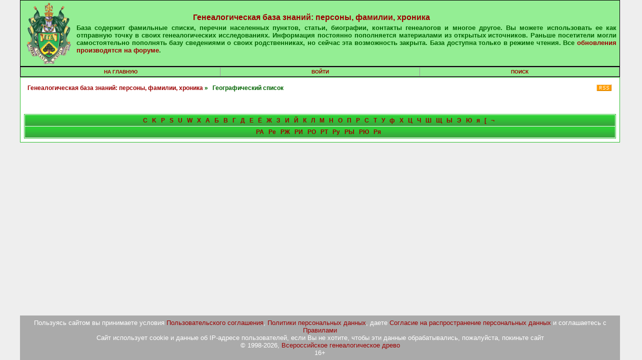

--- FILE ---
content_type: text/html; charset=windows-1251
request_url: https://baza.vgd.ru/3/?l=%D0%90%D0%A3
body_size: 4661
content:
<!DOCTYPE HTML PUBLIC "-//W3C//DTD HTML 4.0 Transitional//EN">
<html><head>
<meta name="yandex-verification" content="9414f5561578534f" />

<link rel="image_src" href="https://vgd.ru/img/vgdfeed.gif" />
<meta name="viewport" content="width=device-width, initial-scale=0.8">
<meta name="yandex-verification" content="715c8797ce348dc5" />
<meta name="mrc__share_description" content="На этой странице сайта 'Всероссийское генеалогическое древо' может быть интересная вам информация о ваших предках:">
<!--
<script type="text/javascript" src="https://vk.com/js/api/share.js?9" charset="windows-1251"></script>
-->
<script type="text/javascript">

document.addEventListener('DOMContentLoaded', function() {
//   console.log('document is ready. I can sleep now');

var sh;
var ls;

sh=document.location.host;
//alert (sh);
ls=document.getElementsByTagName('a');

//console.log(sh);

//if (false)
for (i=0; i<ls.length;i++)
{
//console.log(ls[i].host);

if((ls[i].host!=sh)
&&
(ls[i].host!='vgd.ru')
&&
(ls[i].host!='docs.vgd.ru')
&&
(ls[i].host!='www.vgd.ru')
&&
(ls[i].host.toUpperCase().indexOf("YOUDO.COM") == -1)
&&
(ls[i].host!='youdo.ru')
&&
(ls[i].host!='www.youdo.ru')
&&
(ls[i].host!='youdo.com')
&&
(ls[i].host!='www.youdo.com')
&&
(ls[i].host!='forum.vgd.ru')
&&
(ls[i].host!='baza.vgd.ru')
&&
(ls[i].host!='base.vgd.ru')
&&
(ls[i].host!='top.list.ru')
&&
(ls[i].host!='liveinternet.ru')
//&&
//(ls[i].host!='yandex.ru')
&&
(ls[i].host!='top100.rambler.ru')
&&
(ls[i].host!='www.liveinternet.ru')
&&
(ls[i].host!='intboard.ru')
&&
(ls[i].host!='www.nic.ru')
&&
(ls[i].host!='nic.ru')
&&
(ls[i].host!='yandex.ru')
&&
(ls[i].host!='money.yandex.ru')
&&
(ls[i].host!='an.yandex.ru')
&&
(ls[i].host!='www.yandex.ru')
&&
(ls[i].host!='russia-israel.ru')
&&
((ls[i].host).length > 1)
&&
(ls[i].protocol!='javascript:')
)
    {
	ls[i].href='https://'+sh+'/go/go.php?url='+ls[i].href;
	console.log('https://'+sh+'/go/go.php?url='+ls[i].href);
    }
else
if (ls[i].href.indexOf('://www.vgd.ru/index.php?t=') != -1)
    {
	console.log(ls[i].href);
	ls[i].host='baza.vgd.ru';
    }
}}
);
</script>



<meta name="description" content="На этой странице сайта 'Всероссийское генеалогическое древо' может быть интересная информация о ваших предках или родственниках, статьи по истории, ссылки на архивные документы и т.д." />

<meta http-equiv="Content-Type" content="text/html; charset=windows-1251"/>
<title>
Географический список</title>
<base href="//baza.vgd.ru">
<link rel="stylesheet" href="//baza.vgd.ru/styles/vgd/vgd.css?v=1" type="text/css"><link rel="alternate" type="application/rss+xml" title="Географический список" href="rss.php?f=3&amp;count=10"><script type="text/javascript" src="styles/common.js" defer="defer"></script>
</head><body onLoad="ch_imgs();">
<table align=center class="title" width=100%><tr><td><a href="https://www.vgd.ru/"><img src="//baza.vgd.ru/genealogy-icons.png" border=0 alt="Всероссийское Генеалогическое Древо"></a></td>
<td>


<h1 style="position: relative; left: -70px; margin: 5px 5px 1px 5px; font-size: 16px; font-weight: bolder; font-family: Arial; text-align: center;"><a href="./">Генеалогическая база знаний: персоны, фамилии, хроника</a></H1>
<table align="left"><tr><td><H2><p  align="justify"><font size=-1>База содержит фамильные списки, перечни населенных пунктов, статьи, биографии, контакты генеалогов и многое другое.
Вы  можете использовать ее как отправную точку в своих генеалогических
исследованиях. Информация постоянно пополняется материалами из
открытых  источников. Раньше посетители могли самостоятельно пополнять
базу сведениями о своих родственниках, но сейчас эта возможность закрыта. База
доступна только в режиме чтения. Все <a href='https://forum.vgd.ru'>обновления производятся на форуме</a>.</font>
</p>
</H2>
</td>
</table></td>
</tr></table>
<table cellspacing=1 align=center class="mainmenu"><tr>
<td class="menuentry"><a href="https://www.vgd.ru">На главную</a></td>
<!--<td class="menuentry2"><a href="index.php?a=rules&amp;m=profile">РЕГИСТРАЦИЯ</a></td>-->
<td class="menuentry"><a href="index.php?a=login&amp;m=profile">Войти</a></td>
<!--<td class="menuentry"><a href="index.php?a=listusers&amp;m=profile">Пользователи</a></td>-->
<!--<td class="menuentry"><a href="index.php?a=online&amp;m=profile">Присутствующие</a></td>-->
<!--<td class="menuentry"><a href="index.php?m=search">Поиск</a></td>-->
<td class="menuentry"><a href="https://vgd.ru/search/">Поиск</a></td>
<!--<td class="menuentry"><a href="index.php?m=filelist">Файлы</td>-->
<!--<td class="menuentry"><a href="index.php?m=newpost&amp;a=view_updated">Обновившиеся темы</a></td>-->
</tr></table>


<table align=center class="outertable" cellspacing=1 cellpadding=6><tr>


<td>
<table align=center class="locations" cellspacing=1 cellpadding=6><tr><td><h6>
<a class=inverse href="index.php">Генеалогическая база знаний: персоны, фамилии, хроника</a> &raquo; &nbsp; Географический список</h6></td><td width="1" align="right">

<!--
<script type="text/javascript" src="//yandex.st/share/share.js" charset="utf-8"></script>
<div class="yashare-auto-init" data-yashareL10n="ru" data-yashareType="icon" data-yashareQuickServices="yaru,vkontakte,facebook,twitter,odnoklassniki,moimir,lj,friendfeed,moikrug,gplus,pinterest,surfingbird" style="text-align: right; margin: 0px;"></div>
-->

</td><td width="0" align="right" style="margin-left: 0px; margin-right: 0px; padding-left: 0px; padding-right: 0px;">
</td>

<td width=32><a href="rss.php?f=3&amp;count=10">
<img border=0 alt="RSS" src="//baza.vgd.ru/styles/vgd/rss.png"></a></tr></table>
<br><div style='padding: 0px 0px 10px 0px;'><center>

<table>
<tr>
<td style="width: auto;">

</td>
<td>

<!-- Yandex.RTB R-A-191795-7 -->
<div id="yandex_rtb_R-A-191795-7"></div>
<script type="text/javascript">
    (function(w, d, n, s, t) {
        w[n] = w[n] || [];
        w[n].push(function() {
            Ya.Context.AdvManager.render({
                blockId: "R-A-191795-7",
                renderTo: "yandex_rtb_R-A-191795-7",
                async: true
            });
        });
        t = d.getElementsByTagName("script")[0];
        s = d.createElement("script");
        s.type = "text/javascript";
        s.src = "//an.yandex.ru/system/context.js";
        s.async = true;
        t.parentNode.insertBefore(s, t);
    })(this, this.document, "yandexContextAsyncCallbacks");
</script>

</td>
<td style="width: auto;">

</td>
</tr>
</table>

<!--
<A href="http://forum.vgd.ru/151/?a=poisk_ludej" target="_top">Поиск людей</A> с помощью генеалогического сообщества
-->

</center></div><table class="innertable" width=100% cellspacing=1>
<tr><td class="tablehead" colspan=2>
<a href="index.php?f=3&l=C">C</a> &nbsp; <a href="index.php?f=3&l=K">K</a> &nbsp; <a href="index.php?f=3&l=P">P</a> &nbsp; <a href="index.php?f=3&l=S">S</a> &nbsp; <a href="index.php?f=3&l=U">U</a> &nbsp; <a href="index.php?f=3&l=W">W</a> &nbsp; <a href="index.php?f=3&l=X">X</a> &nbsp; <a href="index.php?f=3&l=А">А</a> &nbsp; <a href="index.php?f=3&l=Б">Б</a> &nbsp; <a href="index.php?f=3&l=В">В</a> &nbsp; <a href="index.php?f=3&l=Г">Г</a> &nbsp; <a href="index.php?f=3&l=Д">Д</a> &nbsp; <a href="index.php?f=3&l=Е">Е</a> &nbsp; <a href="index.php?f=3&l=Ё">Ё</a> &nbsp; <a href="index.php?f=3&l=Ж">Ж</a> &nbsp; <a href="index.php?f=3&l=З">З</a> &nbsp; <a href="index.php?f=3&l=И">И</a> &nbsp; <a href="index.php?f=3&l=Й">Й</a> &nbsp; <a href="index.php?f=3&l=К">К</a> &nbsp; <a href="index.php?f=3&l=Л">Л</a> &nbsp; <a href="index.php?f=3&l=М">М</a> &nbsp; <a href="index.php?f=3&l=Н">Н</a> &nbsp; <a href="index.php?f=3&l=О">О</a> &nbsp; <a href="index.php?f=3&l=П">П</a> &nbsp; <a href="index.php?f=3&l=Р">Р</a> &nbsp; <a href="index.php?f=3&l=С">С</a> &nbsp; <a href="index.php?f=3&l=Т">Т</a> &nbsp; <a href="index.php?f=3&l=У">У</a> &nbsp; <a href="index.php?f=3&l=ф">ф</a> &nbsp; <a href="index.php?f=3&l=Х">Х</a> &nbsp; <a href="index.php?f=3&l=Ц">Ц</a> &nbsp; <a href="index.php?f=3&l=Ч">Ч</a> &nbsp; <a href="index.php?f=3&l=Ш">Ш</a> &nbsp; <a href="index.php?f=3&l=Щ">Щ</a> &nbsp; <a href="index.php?f=3&l=Ы">Ы</a> &nbsp; <a href="index.php?f=3&l=Э">Э</a> &nbsp; <a href="index.php?f=3&l=Ю">Ю</a> &nbsp; <a href="index.php?f=3&l=я">я</a> &nbsp; <a href="index.php?f=3&l=[">[</a> &nbsp; <a href="index.php?f=3&l=¬">¬</a> &nbsp; </td></tr>
<tr><td class="tablehead" colspan=2>
<a href="index.php?f=3&l=РА">РА</a> &nbsp; <a href="index.php?f=3&l=Ре">Ре</a> &nbsp; <a href="index.php?f=3&l=РЖ">РЖ</a> &nbsp; <a href="index.php?f=3&l=РИ">РИ</a> &nbsp; <a href="index.php?f=3&l=РО">РО</a> &nbsp; <a href="index.php?f=3&l=РТ">РТ</a> &nbsp; <a href="index.php?f=3&l=Ру">Ру</a> &nbsp; <a href="index.php?f=3&l=РЫ">РЫ</a> &nbsp; <a href="index.php?f=3&l=РЮ">РЮ</a> &nbsp; <a href="index.php?f=3&l=Ря">Ря</a> &nbsp; </td></tr>
</table></td></tr></table>
<div style='width: 98%; min-height: 346px; padding: 0px 15px;'><center>
<table style="border: 0px;">
<tr>
<td style="width: auto; background-color: #EEEEEE;"></td>
<td style="max-width: 1200px; background-color: #EEEEEE;">

<!-- Yandex.RTB R-A-191795-8 -->
<div id="yandex_rtb_R-A-191795-8"></div>
<script type="text/javascript">
    (function(w, d, n, s, t) {
        w[n] = w[n] || [];
        w[n].push(function() {
            Ya.Context.AdvManager.render({
                blockId: "R-A-191795-8",
                renderTo: "yandex_rtb_R-A-191795-8",
                async: true
            });
        });
        t = d.getElementsByTagName("script")[0];
        s = d.createElement("script");
        s.type = "text/javascript";
        s.src = "//an.yandex.ru/system/context.js";
        s.async = true;
        t.parentNode.insertBefore(s, t);
    })(this, this.document, "yandexContextAsyncCallbacks");
</script>

</td>
<td style="background-color: #EEEEEE; width: auto;"></td>
</tr>
</table>
</center></div><!-- Global site tag (gtag.js) - Google Analytics -->
<script async src="https://www.googletagmanager.com/gtag/js?id=UA-143824909-1"></script>
<script>
  window.dataLayer = window.dataLayer || [];
  function gtag(){dataLayer.push(arguments);}
  gtag('js', new Date());

  gtag('config', 'UA-143824909-1');
</script>

<!-- Yandex.Metrika counter -->
<script type="text/javascript" >
   (function(m,e,t,r,i,k,a){m[i]=m[i]||function(){(m[i].a=m[i].a||[]).push(arguments)};
   m[i].l=1*new Date();k=e.createElement(t),a=e.getElementsByTagName(t)[0],k.async=1,k.src=r,a.parentNode.insertBefore(k,a)})
   (window, document, "script", "https://mc.yandex.ru/metrika/tag.js", "ym");

   ym(80899903, "init", {
        clickmap:true,
        trackLinks:true,
        accurateTrackBounce:true
   });
</script>
<noscript><div><img src="https://mc.yandex.ru/watch/80899903" style="position:absolute; left:-9999px;" alt="" /></div></noscript>
<!-- /Yandex.Metrika counter -->


<!-- Top100 (Kraken) Counter -->
<script>
    (function (w, d, c) {
    (w[c] = w[c] || []).push(function() {
        var options = {
            project: 59842,
        };
        try {
            w.top100Counter = new top100(options);
        } catch(e) { }
    });
    var n = d.getElementsByTagName("script")[0],
    s = d.createElement("script"),
    f = function () { n.parentNode.insertBefore(s, n); };
    s.type = "text/javascript";
    s.async = true;
    s.src =
    (d.location.protocol == "https:" ? "https:" : "http:") +
    "//st.top100.ru/top100/top100.js";

    if (w.opera == "[object Opera]") {
    d.addEventListener("DOMContentLoaded", f, false);
} else { f(); }
})(window, document, "_top100q");
</script>
<noscript>
  <img src="//counter.rambler.ru/top100.cnt?pid=59842" alt="РўРѕРї-100" />
</noscript>
<!-- END Top100 (Kraken) Counter -->

<!-- Rating@Mail.ru counter -->
<script type="text/javascript">
var _tmr = window._tmr || (window._tmr = []);
_tmr.push({id: "38306", type: "pageView", start: (new Date()).getTime()});
(function (d, w, id) {
  if (d.getElementById(id)) return;
  var ts = d.createElement("script"); ts.type = "text/javascript"; ts.async = true; ts.id = id;
  ts.src = "https://top-fwz1.mail.ru/js/code.js";
  var f = function () {var s = d.getElementsByTagName("script")[0]; s.parentNode.insertBefore(ts, s);};
  if (w.opera == "[object Opera]") { d.addEventListener("DOMContentLoaded", f, false); } else { f(); }
})(document, window, "topmailru-code");
</script><noscript><div>
<img src="https://top-fwz1.mail.ru/counter?id=38306;js=na" style="border:0;position:absolute;left:-9999px;" alt="Top.Mail.Ru" />
</div></noscript>
<!-- //Rating@Mail.ru counter -->

<!--LiveInternet counter--><script type="text/javascript">
new Image().src = "//counter.yadro.ru/hit?r"+
escape(document.referrer)+((typeof(screen)=="undefined")?"":
";s"+screen.width+"*"+screen.height+"*"+(screen.colorDepth?
screen.colorDepth:screen.pixelDepth))+";u"+escape(document.URL)+
";h"+escape(document.title.substring(0,150))+
";"+Math.random();</script><!--/LiveInternet-->
<table align="center" class="copyright" style="background: #AAAAAA; font-size: small;"><tr><td>
Пользуясь сайтом вы принимаете условия <a href="https://docs.vgd.ru/agreement" target="_blank">Пользовательского соглашения</a>, <a href="https://docs.vgd.ru/privacy" target="_blank">Политики персональных данных</a>, даете <a href="https://docs.vgd.ru/consent" target="_blank">Согласие на распространение персональных данных</a> и соглашаетесь с <a href="https://baza.vgd.ru/index.php?m=misc&a=view_rules" target="_blank">Правилами</a><br />
Сайт использует cookie и данные об IP-адресе пользователей, если Вы не хотите, чтобы эти данные обрабатывались, пожалуйста, покиньте сайт<br>
&copy; 1998-2026, <a href="https://vgd.ru">Всероссийское генеалогическое древо</a><br>16+
</td></tr></table>
</body></html>
